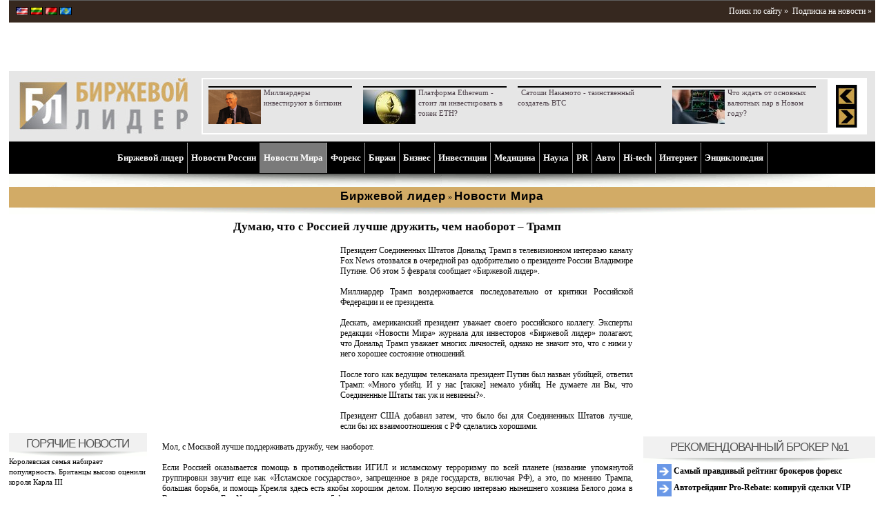

--- FILE ---
content_type: text/html; charset=UTF-8
request_url: http://www.profi-forex.org/novosti-mira/entry1008304583.html
body_size: 17074
content:
<!DOCTYPE html>
<!--[if lt IE 7 ]> <html dir="ltr" lang="en-US" class="no-js ie6"> <![endif]-->
<!--[if IE 7 ]><html dir="ltr" lang="en-US" class="no-js ie7"> <![endif]-->
<!--[if IE 8 ]><html dir="ltr" lang="en-US" class="no-js ie8"> <![endif]-->
<!--[if IE 9 ]><html dir="ltr" lang="en-US" class="no-js ie9"> <![endif]-->
<html lang="ru-RU">
<head>
<meta charset="UTF-8" />
<!--[if IE]>
<script src="http://html5shiv.googlecode.com/svn/trunk/html5.js"></script>
<![endif]-->
<title>Россия, дружба, Трамп  </title>
<meta name="description" content="Президент Соединенных Штатов Дональд Трамп в телевизионном интервью каналу Fox News отозвался в очередной раз одобрительно о президенте России Владимире Путине. "/>
<meta name="author" content="Биржевой лидер"/>
<meta name="viewport" content="initial-scale = 1.0,maximum-scale = 1.0,width=device-width" /><!--
<PageMap>
<DataObject type="publication">
<Attribute name="title">Думаю, что с Россией лучше дружить, чем наоборот &ndash; Трамп</Attribute>
<Attribute name="category">Новости Мира</Attribute>
<Attribute name="author">Александр Абрамович</Attribute>
<Attribute name="description">Президент Соединенных Штатов Дональд Трамп в телевизионном интервью каналу Fox News отозвался в очередной раз одобрительно о президенте России Владимире Путине. </Attribute>
<Attribute name="last_update">2017-02-05</Attribute>
</DataObject>
<DataObject type="thumbnail">
<Attribute name="src" value="http://www.profi-forex.org/themes/default/img/s.gif" />
<Attribute name="width" value="" />
<Attribute name="height" value="" />
</DataObject>
</PageMap>
-->

<meta name="e5b9a8d544306f24a2bac576c438dd83" content="">
<link rel="shortcut icon" type="image/x-icon" href="http://www.profi-forex.org/favicon.ico">
<link rel="icon" type="image/x-icon" href="http://www.profi-forex.org/favicon.ico">
<link rel="stylesheet" type="text/css" href="http://www.profi-forex.org/system/cache/c_2129036038_1558251170.css" media="screen" >
<link rel="stylesheet" type="text/css" href="/themes/default/inc/adaptive.css" media="screen" />
<link rel="stylesheet" type="text/css" href="/themes/default/inc/slicknav.css" media="screen" />
<script src="//ajax.googleapis.com/ajax/libs/jquery/1.7.2/jquery.min.js"></script>
<script type="text/javascript" src="http://www.profi-forex.org/themes/default/inc/js/jquery.slicknav.js"></script>
<script type="text/javascript" src="http://www.profi-forex.org/themes/default/inc/js/menu.slicknav.js"></script>
<!--[if lt IE 9]>
        <script type="text/javascript" src="/themes/default/inc/js/excanvas.js"></script>
<![endif]-->
<script type="text/javascript" src="http://www.profi-forex.org/themes/default/flowplayer/flowplayer1.min.js"></script>
<script type="text/javascript" src="http://www.profi-forex.org/themes/default/inc/js/ddlevelsmenu.js"></script>
<script type="text/javascript" src="http://www.profi-forex.org/system/cache/c_3701669213_1558251170.js"></script>
<script type="text/javascript" src="http://www.profi-forex.org/system/cache/c_942208008_1558251170.js"></script>
<script type="text/javascript" src="http://www.profi-forex.org/themes/default/inc/js/jquery/jquery.tagcanvas2.min.js"></script>
<script type="text/javascript">
var ZoneId = 0; var CampaingId = 0;jQuery(document).ready(function($) {
if(!$('#myCanvas').tagcanvas({ textColour: '#777777', outlineColour: '#888888', reverse: true,  depth: 0.8,  maxSpeed: 0.05 },'tags')) {  $('#myCanvasContainer').hide(); }
$('a').smoothScroll({ speed: 1000, easing: 'easeInOutCubic'});
$('.showOlderChanges').on('click', function(e) {
$('.changelog .old').slideDown('slow'); $(this).fadeOut(); e.preventDefault();
})
});
</script>
<script type="text/javascript">
var ActualsManager = new ActualsManager('http://www.profi-forex.org/elements/actuals_news.elm.html?news.actuals_Page=#STORY_PAGE#');
var StoryManager = new StoryManager('http://www.profi-forex.org/elements/story.elm.html?c.story_Page=#STORY_PAGE#');
</script>
<script>
  (function(i,s,o,g,r,a,m){i['GoogleAnalyticsObject']=r;i[r]=i[r]||function(){
  (i[r].q=i[r].q||[]).push(arguments)},i[r].l=1*new Date();a=s.createElement(o),
  m=s.getElementsByTagName(o)[0];a.async=1;a.src=g;m.parentNode.insertBefore(a,m)
  })(window,document,'script','//www.google-analytics.com/analytics.js','ga');
  ga('create', 'UA-8338393-2', 'profi-forex.org');
  ga('send', 'pageview');
</script></head>
<body><div id="wraper"><header><div id="header">
<div class="spacer"></div>
<div class="langs">
<a href="http://www.profi-forex.us" title="«Market Leader» - news and previews making you rich."><img src="http://www.profi-forex.org/themes/default/img/flags/usa.gif" width="18" height="12" alt="US"/></a>
<a href="http://www.profi-forex.lt" title="Portalas investuotojams – Market Leader – naujienos, analitika, prognozės "><img src="http://www.profi-forex.org/themes/default/img/flags/lithuania.gif" width="18" height="12" alt="LT"/></a>
<a href="http://www.profi-forex.by" title="«Бизнес Лидер» - новости Беларуси и мира, приносящие прибыль"><img src="http://www.profi-forex.org/themes/default/img/flags/belarus.gif" width="18" height="12" alt="KZ"/></a>
<a href="http://www.profi-forex.kz" title="Биржевой лидер Казахстан - новости Казахстана дающие прибыль"><img src="http://www.profi-forex.org/themes/default/img/flags/kazakhstan.gif" width="18" height="12" alt="BY"/></a>
</div>
<div class="buttons">
&nbsp;<div class="fRight"><a href="http://www.profi-forex.org/search.html" rel="nofollow">Поиск по сайту &raquo;</a>&nbsp;&nbsp;<a href="http://www.profi-forex.org/subscriptions.html">Подписка на новости &raquo;</a></div>



</div>
<div class="banners"><div class="banner-space"></div><aside class="banner-top">
<script type='text/javascript'>
ZoneId = '2';
<!--//<![CDATA[
   document.MAX_ct0 ='{clickurl}';
   var m3_u = (location.protocol=='https:'?'https://openx.profi-forex.org/www/delivery/ajs.php':'http://openx.profi-forex.org/www/delivery/ajs.php');
   var m3_r = Math.floor(Math.random()*99999999999);
   if (!document.MAX_used) document.MAX_used = ',';
   document.write ("<scr"+"ipt type='text/javascript' src='"+m3_u);
   document.write ("?zoneid="+ZoneId+"&amp;block=1&amp;blockcampaign=1");
   document.write ('&amp;cb=' + m3_r);
   if (document.MAX_used != ',') document.write ("&amp;exclude=" + document.MAX_used);
   document.write (document.charset ? '&amp;charset='+document.charset : (document.characterSet ? '&amp;charset='+document.characterSet : ''));
   document.write ("&amp;loc=" + escape(window.location));
   if (document.referrer) document.write ("&amp;referer=" + escape(document.referrer));
   if (document.context) document.write ("&context=" + escape(document.context));
   if ((typeof(document.MAX_ct0) != 'undefined') && (document.MAX_ct0.substring(0,4) == 'http')) {
       document.write ("&amp;ct0=" + escape(document.MAX_ct0));
   }
   if (document.mmm_fo) document.write ("&amp;mmm_fo=1");
   document.write ("'><\/scr"+"ipt>");
//]]>--></script>
<noscript><a href='http://openx.profi-forex.org/www/delivery/ck.php?n=a0655544&amp;cb={random}' rel="nofollow" target='_blank'><img src='http://openx.profi-forex.org/www/delivery/avw.php?campaignid=158&amp;cb={random}&amp;n=a0655544&amp;ct0={clickurl}' alt='' /></a></noscript>
</aside><aside class="banner-top">
<script type='text/javascript'>
ZoneId = '2';
<!--//<![CDATA[
   document.MAX_ct0 ='{clickurl}';
   var m3_u = (location.protocol=='https:'?'https://openx.profi-forex.org/www/delivery/ajs.php':'http://openx.profi-forex.org/www/delivery/ajs.php');
   var m3_r = Math.floor(Math.random()*99999999999);
   if (!document.MAX_used) document.MAX_used = ',';
   document.write ("<scr"+"ipt type='text/javascript' src='"+m3_u);
   document.write ("?zoneid="+ZoneId+"&amp;block=1&amp;blockcampaign=1");
   document.write ('&amp;cb=' + m3_r);
   if (document.MAX_used != ',') document.write ("&amp;exclude=" + document.MAX_used);
   document.write (document.charset ? '&amp;charset='+document.charset : (document.characterSet ? '&amp;charset='+document.characterSet : ''));
   document.write ("&amp;loc=" + escape(window.location));
   if (document.referrer) document.write ("&amp;referer=" + escape(document.referrer));
   if (document.context) document.write ("&context=" + escape(document.context));
   if ((typeof(document.MAX_ct0) != 'undefined') && (document.MAX_ct0.substring(0,4) == 'http')) {
       document.write ("&amp;ct0=" + escape(document.MAX_ct0));
   }
   if (document.mmm_fo) document.write ("&amp;mmm_fo=1");
   document.write ("'><\/scr"+"ipt>");
//]]>--></script>
<noscript><a href='http://openx.profi-forex.org/www/delivery/ck.php?n=a0655544&amp;cb={random}' rel="nofollow" target='_blank'><img src='http://openx.profi-forex.org/www/delivery/avw.php?campaignid=158&amp;cb={random}&amp;n=a0655544&amp;ct0={clickurl}' alt='' /></a></noscript>
</aside><div class="banner-space"></div></div>
<div class="logo">
<div class="logo-img"><a href="http://www.profi-forex.org" title="Биржевой лидер"><img src="http://www.profi-forex.org/system/Logo/logo.jpg" width="244" height="84" alt="Биржевой лидер" /></a></div>
<div id="actuals-news">
<!-- #BLOCK_ACTUALS_START# -->
<table><tr><td class="news" id="actuals">
<div class="item" style="padding-left:8px;">
<div class="separator"></div><a href="http://www.profi-forex.org/birzhi/kriptovalyuty/entry1008318480.html" title="Миллиардеры инвестируют в биткоин"><img src="http://www.profi-forex.org/system/news/f/9/resized/entry1008318480_3218510796.png" alt="" width="76" height="50" /></a><a class="text" itemprop="url" href="http://www.profi-forex.org/birzhi/kriptovalyuty/entry1008318480.html"><span itemprop="name">Миллиардеры инвестируют в биткоин</span></a>
</div>
<div class="item" style="padding-left:8px;">
<div class="separator"></div><a href="http://www.profi-forex.org/birzhi/kriptovalyuty/entry1008317784.html" title="Платформа Ethereum - стоит ли инвестировать в токен ETH?"><img src="http://www.profi-forex.org/system/news/9/2/resized/entry1008317784_3011738669.jpg" alt="" width="76" height="50" /></a><a class="text" itemprop="url" href="http://www.profi-forex.org/birzhi/kriptovalyuty/entry1008317784.html"><span itemprop="name">Платформа Ethereum - стоит ли инвестировать в токен ETH?</span></a>
</div>
<div class="item" style="padding-left:8px;">
<div class="separator"></div><a href="http://www.profi-forex.org/birzhi/kriptovalyuty/entry1008317668.html" title="Сатоши Накамото - таинственный создатель BTC"><img src="http://www.profi-forex.org/themes/default/img/s.gif" alt=""  /></a><a class="text" itemprop="url" href="http://www.profi-forex.org/birzhi/kriptovalyuty/entry1008317668.html"><span itemprop="name">Сатоши Накамото - таинственный создатель BTC</span></a>
</div>
<div class="item" style="padding-left:8px;">
<div class="separator"></div><a href="http://www.profi-forex.org/forex/forex-brokers/novosti-brokerov/entry1008317651.html" title="Что ждать от основных валютных пар в Новом году?"><img src="http://www.profi-forex.org/system/news/7/2/resized/20200101105649_82714823.jpg" alt="" width="76" height="50" /></a><a class="text" itemprop="url" href="http://www.profi-forex.org/forex/forex-brokers/novosti-brokerov/entry1008317651.html"><span itemprop="name">Что ждать от основных валютных пар в Новом году?</span></a>
</div><div class="clear"></div></td>
<td class="arrows"><a href="#" onclick="GoToActualsPage('1357'); return false;" ><img src="http://www.profi-forex.org/themes/default/img/hot_arrow_left.gif" width="31" height="31" alt="" /></a><a href="#" onclick="GoToActualsPage('2'); return false;" ><img src="http://www.profi-forex.org/themes/default/img/hot_arrow_right.gif" width="31" height="31" alt="" /></a></td></tr></table>
<!-- #BLOCK_ACTUALS_END# --></div></div>
<div id="story" class="story">
</div>
<div class="clear"></div>

<nav>
<div id="ddtopmenubar" class="mattblackmenu" ><ul>
<li><a href="http://www.profi-forex.org" title="Биржевой лидер">Биржевой лидер</a></li>
<li id="li-1-237"><a id="a-237" href="http://www.profi-forex.org/novosti-rossii.html" title="Новости России" data-rel="submenu237">Новости России</a></li>
<li id="li-1-240"><a id="a-240" href="http://www.profi-forex.org/novosti-mira.html" title="Новости Мира" data-rel="submenu240">Новости Мира</a></li>
<li id="li-1-248"><a id="a-248" href="http://www.profi-forex.org/forex.html" title="Форекс" data-rel="submenu248">Форекс</a></li>
<li id="li-1-253"><a id="a-253" href="http://www.profi-forex.org/birzhi.html" title="Биржи" data-rel="submenu253">Биржи</a></li>
<li id="li-1-257"><a id="a-257" href="http://www.profi-forex.org/biznes.html" title="Бизнес" data-rel="submenu257">Бизнес</a></li>
<li id="li-1-266"><a id="a-266" href="http://www.profi-forex.org/investicii.html" title="Инвестиции" data-rel="submenu266">Инвестиции</a></li>
<li id="li-1-1572"><a id="a-1572" href="http://www.profi-forex.org/medicina.html" title="Медицина" data-rel="submenu1572">Медицина</a></li>
<li id="li-1-1573"><a id="a-1573" href="http://www.profi-forex.org/nauka.html" title="Наука" data-rel="submenu1573">Наука</a></li>
<li id="li-1-1574"><a id="a-1574" href="http://www.profi-forex.org/pr-i-marketing.html" title="PR" data-rel="submenu1574">PR</a></li>
<li id="li-1-271"><a id="a-271" href="http://www.profi-forex.org/auto.html" title="Aвто" data-rel="submenu271">Aвто</a></li>
<li id="li-1-272"><a id="a-272" href="http://www.profi-forex.org/hi-tech.html" title="Hi-tech" data-rel="submenu272">Hi-tech</a></li>
<li id="li-1-2827"><a id="a-2827" href="http://www.profi-forex.org/internet.html" title="Интернет" data-rel="submenu2827">Интернет</a></li>
<li id="li-1-414"><a id="a-414" href="http://www.profi-forex.org/wiki.html" title="Энциклопедия" data-rel="submenu414">Энциклопедия</a></li></ul>
</div>
<div class="mattblackmenu-buttom"></div>
<script type="text/javascript">ddlevelsmenu.setup("ddtopmenubar", "topbar");</script><ul id="submenu237" class="ddsubmenustyle"><li id="li-2-1378"><a id="a-1378" href="http://www.profi-forex.org/novosti-rossii/moscow.html" title="Москва">Москва</a>
</li><li id="li-2-1379"><a id="a-1379" href="http://www.profi-forex.org/novosti-rossii/st_petersburg.html" title="Санкт-Петербург">Санкт-Петербург</a>
</li><li id="li-2-1564"><a id="a-1564" href="http://www.profi-forex.org/novosti-rossii/novosibirsk.html" title="Новосибирск">Новосибирск</a>
</li><li id="li-2-1565"><a id="a-1565" href="http://www.profi-forex.org/novosti-rossii/ekaterinburg.html" title="Екатеринбург">Екатеринбург</a>
</li><li id="li-2-1566"><a id="a-1566" href="http://www.profi-forex.org/novosti-rossii/kazanj.html" title="Казань">Казань</a>
</li><li id="li-2-1380"><a id="a-1380" href="http://www.profi-forex.org/novosti-rossii/dagestan.html" title="Дагестан">Дагестан</a>
</li><li id="li-2-1381"><a id="a-1381" href="http://www.profi-forex.org/novosti-rossii/ingushetia.html" title="Ингушетия">Ингушетия</a>
</li><li id="li-2-1382"><a id="a-1382" href="http://www.profi-forex.org/novosti-rossii/north_ossetia.html" title="Северная Осетия">Северная Осетия</a>
</li><li id="li-2-1383"><a id="a-1383" href="http://www.profi-forex.org/novosti-rossii/chechnya.html" title="Чечня">Чечня</a>
</li></ul>
<ul id="submenu240" class="ddsubmenustyle"><li id="li-2-1384"><a id="a-1384" href="http://www.profi-forex.org/novosti-mira/novosti-sng.html" title="Новости СНГ">Новости СНГ</a>
<ul>
<li id="li-3-1385"><a id="a-1385" href="http://www.profi-forex.org/novosti-mira/novosti-sng/azerbaijan.html" title="Азербайджан">Азербайджан</a></li>
<li id="li-3-1386"><a id="a-1386" href="http://www.profi-forex.org/novosti-mira/novosti-sng/armenia.html" title="Армения">Армения</a></li>
<li id="li-3-1387"><a id="a-1387" href="http://www.profi-forex.org/novosti-mira/novosti-sng/belarus-.html" title="Беларусь">Беларусь</a></li>
<li id="li-3-1388"><a id="a-1388" href="http://www.profi-forex.org/novosti-mira/novosti-sng/kazakhstan.html" title="Казахстан">Казахстан</a></li>
<li id="li-3-1389"><a id="a-1389" href="http://www.profi-forex.org/novosti-mira/novosti-sng/kyrgyzstan.html" title="Киргизия">Киргизия</a></li>
<li id="li-3-1390"><a id="a-1390" href="http://www.profi-forex.org/novosti-mira/novosti-sng/moldova.html" title="Молдавия">Молдавия</a></li>
<li id="li-3-1391"><a id="a-1391" href="http://www.profi-forex.org/novosti-mira/novosti-sng/tajikistan.html" title="Таджикистан">Таджикистан</a></li>
<li id="li-3-1392"><a id="a-1392" href="http://www.profi-forex.org/novosti-mira/novosti-sng/turkmenistan.html" title="Туркмения">Туркмения</a></li>
<li id="li-3-1393"><a id="a-1393" href="http://www.profi-forex.org/novosti-mira/novosti-sng/uzbekistan.html" title="Узбекистан">Узбекистан</a></li>
<li id="li-3-1394"><a id="a-1394" href="http://www.profi-forex.org/novosti-mira/novosti-sng/ukraine.html" title="Украина">Украина</a></li></ul>
</li><li id="li-2-1399"><a id="a-1399" href="http://www.profi-forex.org/novosti-mira/novosti-kavkaza.html" title="Новости Кавказа">Новости Кавказа</a>
<ul>
<li id="li-3-1400"><a id="a-1400" href="http://www.profi-forex.org/novosti-mira/novosti-kavkaza/abkhazia.html" title="Абхазия">Абхазия</a></li>
<li id="li-3-1401"><a id="a-1401" href="http://www.profi-forex.org/novosti-mira/novosti-kavkaza/georgia.html" title="Грузия">Грузия</a></li>
<li id="li-3-1402"><a id="a-1402" href="http://www.profi-forex.org/novosti-mira/novosti-kavkaza/st_ossetia.html" title="Южная Осетия">Южная Осетия</a></li></ul>
</li><li id="li-2-1403"><a id="a-1403" href="http://www.profi-forex.org/novosti-mira/novosti_ameriki.html" title="Новости Северной и Южной Америки">Новости Северной и Южной Америки</a>
<ul>
<li id="li-3-1404"><a id="a-1404" href="http://www.profi-forex.org/novosti-mira/novosti_ameriki/brazil.html" title="Бразилия">Бразилия</a></li>
<li id="li-3-1405"><a id="a-1405" href="http://www.profi-forex.org/novosti-mira/novosti_ameriki/canada.html" title="Канада">Канада</a></li>
<li id="li-3-1406"><a id="a-1406" href="http://www.profi-forex.org/novosti-mira/novosti_ameriki/cuba.html" title="Куба">Куба</a></li>
<li id="li-3-1407"><a id="a-1407" href="http://www.profi-forex.org/novosti-mira/novosti_ameriki/mexico.html" title="Мексика">Мексика</a></li>
<li id="li-3-1408"><a id="a-1408" href="http://www.profi-forex.org/novosti-mira/novosti_ameriki/usa.html" title="США">США</a></li>
<li id="li-3-1602"><a id="a-1602" href="http://www.profi-forex.org/novosti-mira/novosti_ameriki/dominikana.html" title="Доминикана">Доминикана</a></li>
<li id="li-3-1603"><a id="a-1603" href="http://www.profi-forex.org/novosti-mira/novosti_ameriki/argentina.html" title="Аргентина">Аргентина</a></li>
<li id="li-3-1604"><a id="a-1604" href="http://www.profi-forex.org/novosti-mira/novosti_ameriki/kolumbija.html" title="Колумбия">Колумбия</a></li></ul>
</li><li id="li-2-1409"><a id="a-1409" href="http://www.profi-forex.org/novosti-mira/novosti-evropy.html" title="Новости Европы">Новости Европы</a>
<ul>
<li id="li-3-1410"><a id="a-1410" href="http://www.profi-forex.org/novosti-mira/novosti-evropy/european_union.html" title="Евросоюз (ЕС)">Евросоюз (ЕС)</a></li>
<li id="li-3-1411"><a id="a-1411" href="http://www.profi-forex.org/novosti-mira/novosti-evropy/austria.html" title="Австрия">Австрия</a></li>
<li id="li-3-1412"><a id="a-1412" href="http://www.profi-forex.org/novosti-mira/novosti-evropy/bulgaria.html" title="Болгария">Болгария</a></li>
<li id="li-3-1413"><a id="a-1413" href="http://www.profi-forex.org/novosti-mira/novosti-evropy/united_kingdom.html" title="Великобритания">Великобритания</a></li>
<li id="li-3-1414"><a id="a-1414" href="http://www.profi-forex.org/novosti-mira/novosti-evropy/germany.html" title="Германия">Германия</a></li>
<li id="li-3-1415"><a id="a-1415" href="http://www.profi-forex.org/novosti-mira/novosti-evropy/greece.html" title="Греция">Греция</a></li>
<li id="li-3-1416"><a id="a-1416" href="http://www.profi-forex.org/novosti-mira/novosti-evropy/spain.html" title="Испания">Испания</a></li>
<li id="li-3-1417"><a id="a-1417" href="http://www.profi-forex.org/novosti-mira/novosti-evropy/italy.html" title="Италия">Италия</a></li>
<li id="li-3-1396"><a id="a-1396" href="http://www.profi-forex.org/novosti-mira/novosti-evropy/latvia.html" title="Латвия">Латвия</a></li>
<li id="li-3-1397"><a id="a-1397" href="http://www.profi-forex.org/novosti-mira/novosti-evropy/lithuania.html" title="Литва">Литва</a></li>
<li id="li-3-1418"><a id="a-1418" href="http://www.profi-forex.org/novosti-mira/novosti-evropy/poland.html" title="Польша">Польша</a></li>
<li id="li-3-1419"><a id="a-1419" href="http://www.profi-forex.org/novosti-mira/novosti-evropy/france.html" title="Франция">Франция</a></li>
<li id="li-3-1420"><a id="a-1420" href="http://www.profi-forex.org/novosti-mira/novosti-evropy/croatia.html" title="Хорватия">Хорватия</a></li>
<li id="li-3-1421"><a id="a-1421" href="http://www.profi-forex.org/novosti-mira/novosti-evropy/montenegro.html" title="Черногория">Черногория</a></li>
<li id="li-3-1422"><a id="a-1422" href="http://www.profi-forex.org/novosti-mira/novosti-evropy/czech_republic.html" title="Чехия">Чехия</a></li>
<li id="li-3-1423"><a id="a-1423" href="http://www.profi-forex.org/novosti-mira/novosti-evropy/switzerland.html" title="Швейцария">Швейцария</a></li>
<li id="li-3-1530"><a id="a-1530" href="http://www.profi-forex.org/novosti-mira/novosti-evropy/finland.html" title="Финляндия">Финляндия</a></li>
<li id="li-3-1398"><a id="a-1398" href="http://www.profi-forex.org/novosti-mira/novosti-evropy/estonia.html" title="Эстония">Эстония</a></li></ul>
</li><li id="li-2-1424"><a id="a-1424" href="http://www.profi-forex.org/novosti-mira/novosti-blizhnego-vostoka.html" title="Новости Ближнего Востока">Новости Ближнего Востока</a>
<ul>
<li id="li-3-1425"><a id="a-1425" href="http://www.profi-forex.org/novosti-mira/novosti-blizhnego-vostoka/egypt.html" title="Египет">Египет</a></li>
<li id="li-3-1426"><a id="a-1426" href="http://www.profi-forex.org/novosti-mira/novosti-blizhnego-vostoka/israel.html" title="Израиль">Израиль</a></li>
<li id="li-3-1427"><a id="a-1427" href="http://www.profi-forex.org/novosti-mira/novosti-blizhnego-vostoka/iran.html" title="Иран">Иран</a></li>
<li id="li-3-1428"><a id="a-1428" href="http://www.profi-forex.org/novosti-mira/novosti-blizhnego-vostoka/syria.html" title="Сирия">Сирия</a></li>
<li id="li-3-1429"><a id="a-1429" href="http://www.profi-forex.org/novosti-mira/novosti-blizhnego-vostoka/turkey.html" title="Турция">Турция</a></li></ul>
</li><li id="li-2-1430"><a id="a-1430" href="http://www.profi-forex.org/novosti-mira/novosti-azii.html" title="Новости Азии">Новости Азии</a>
<ul>
<li id="li-3-1431"><a id="a-1431" href="http://www.profi-forex.org/novosti-mira/novosti-azii/vietnam.html" title="Вьетнам">Вьетнам</a></li>
<li id="li-3-1432"><a id="a-1432" href="http://www.profi-forex.org/novosti-mira/novosti-azii/india.html" title="Индия">Индия</a></li>
<li id="li-3-1433"><a id="a-1433" href="http://www.profi-forex.org/novosti-mira/novosti-azii/indonesia.html" title="Индонезия">Индонезия</a></li>
<li id="li-3-1434"><a id="a-1434" href="http://www.profi-forex.org/novosti-mira/novosti-azii/china.html" title="Китай">Китай</a></li>
<li id="li-3-1435"><a id="a-1435" href="http://www.profi-forex.org/novosti-mira/novosti-azii/malaysia.html" title="Малайзия">Малайзия</a></li>
<li id="li-3-1436"><a id="a-1436" href="http://www.profi-forex.org/novosti-mira/novosti-azii/singapore.html" title="Сингапур">Сингапур</a></li>
<li id="li-3-1437"><a id="a-1437" href="http://www.profi-forex.org/novosti-mira/novosti-azii/thailand.html" title="Таиланд">Таиланд</a></li>
<li id="li-3-1438"><a id="a-1438" href="http://www.profi-forex.org/novosti-mira/novosti-azii/philippines.html" title="Филиппины">Филиппины</a></li>
<li id="li-3-1439"><a id="a-1439" href="http://www.profi-forex.org/novosti-mira/novosti-azii/japan.html" title="Япония">Япония</a></li></ul>
</li><li id="li-2-1440"><a id="a-1440" href="http://www.profi-forex.org/novosti-mira/novosti-afriki.html" title="Новости Африки">Новости Африки</a>
<ul>
<li id="li-3-1441"><a id="a-1441" href="http://www.profi-forex.org/novosti-mira/novosti-afriki/libya.html" title="Ливия">Ливия</a></li>
<li id="li-3-1442"><a id="a-1442" href="http://www.profi-forex.org/novosti-mira/novosti-afriki/tunisia.html" title="Тунис">Тунис</a></li></ul>
</li><li id="li-2-2057"><a id="a-2057" href="http://www.profi-forex.org/novosti-mira/smi.html" title="СМИ">СМИ</a>
</li><li id="li-2-4183"><a id="a-4183" href="http://www.profi-forex.org/novosti-mira/sport.html" title="Новости Спорта">Новости Спорта</a>
</li></ul>
<ul id="submenu248" class="ddsubmenustyle"><li id="li-2-1443"><a id="a-1443" href="http://www.profi-forex.org/forex/kursy-valjut.html" title="Курсы валют">Курсы валют</a>
<ul>
<li id="li-3-1444"><a id="a-1444" href="http://www.profi-forex.org/forex/kursy-valjut/usd.html" title="Курс доллара USD">Курс доллара USD</a></li>
<li id="li-3-1445"><a id="a-1445" href="http://www.profi-forex.org/forex/kursy-valjut/eur.html" title="Курс евро EUR">Курс евро EUR</a></li>
<li id="li-3-1446"><a id="a-1446" href="http://www.profi-forex.org/forex/kursy-valjut/gbp.html" title="Курс фунта GBP">Курс фунта GBP</a></li>
<li id="li-3-1447"><a id="a-1447" href="http://www.profi-forex.org/forex/kursy-valjut/chf.html" title="Курс швейцарского франка CHF">Курс швейцарского франка CHF</a></li>
<li id="li-3-1448"><a id="a-1448" href="http://www.profi-forex.org/forex/kursy-valjut/jpy.html" title="Курс японской йены JPY">Курс японской йены JPY</a></li>
<li id="li-3-1449"><a id="a-1449" href="http://www.profi-forex.org/forex/kursy-valjut/aud.html" title="Курс австралийского доллара AUD">Курс австралийского доллара AUD</a></li>
<li id="li-3-1450"><a id="a-1450" href="http://www.profi-forex.org/forex/kursy-valjut/cad.html" title="Курс канадского доллара CAD">Курс канадского доллара CAD</a></li>
<li id="li-3-1451"><a id="a-1451" href="http://www.profi-forex.org/forex/kursy-valjut/nzd.html" title="Курс новозеландского доллара NZD">Курс новозеландского доллара NZD</a></li>
<li id="li-3-1452"><a id="a-1452" href="http://www.profi-forex.org/forex/kursy-valjut/sgd.html" title="Курс сингапурского доллара SGD">Курс сингапурского доллара SGD</a></li>
<li id="li-3-1453"><a id="a-1453" href="http://www.profi-forex.org/forex/kursy-valjut/cny.html" title="Курс юаня CNY">Курс юаня CNY</a></li>
<li id="li-3-1454"><a id="a-1454" href="http://www.profi-forex.org/forex/kursy-valjut/rur.html" title="Курс рубля RUR">Курс рубля RUR</a></li>
<li id="li-3-1455"><a id="a-1455" href="http://www.profi-forex.org/forex/kursy-valjut/uah.html" title="Курс гривны UAH">Курс гривны UAH</a></li>
<li id="li-3-1456"><a id="a-1456" href="http://www.profi-forex.org/forex/kursy-valjut/byr.html" title="Курс белорусского рубля BYR">Курс белорусского рубля BYR</a></li>
<li id="li-3-1457"><a id="a-1457" href="http://www.profi-forex.org/forex/kursy-valjut/kzt.html" title="Курс тенге KZT">Курс тенге KZT</a></li>
<li id="li-3-1458"><a id="a-1458" href="http://www.profi-forex.org/forex/kursy-valjut/ltl.html" title="Курс литовского лита LTL ">Курс литовского лита LTL </a></li></ul>
</li><li id="li-2-1459"><a id="a-1459" href="http://www.profi-forex.org/forex/forex-brokers.html" title="Форекс брокеры">Форекс брокеры</a>
<ul>
<li id="li-3-1462"><a id="a-1462" href="http://www.profi-forex.org/forex/forex-brokers/novosti-brokerov.html" title="Новости брокеров">Новости брокеров</a></li>
<li id="li-3-1460"><a id="a-1460" href="http://www.profi-forex.org/forex/forex-brokers/rejting-brokerov-foreks.html" title="Рейтинг брокеров форекс">Рейтинг брокеров форекс</a></li>
<li id="li-3-1461"><a id="a-1461" href="http://www.profi-forex.org/forex/forex-brokers/ecn-forex.html" title="ECN Forex">ECN Forex</a></li></ul>
</li><li id="li-2-1463"><a id="a-1463" href="http://www.profi-forex.org/forex/novosti-pamm-schetov.html" title="Новости Памм Счетов">Новости Памм Счетов</a>
</li></ul>
<ul id="submenu253" class="ddsubmenustyle"><li id="li-2-1477"><a id="a-1477" href="http://www.profi-forex.org/birzhi/options.html" title="Опционная биржа">Опционная биржа</a>
</li><li id="li-2-1467"><a id="a-1467" href="http://www.profi-forex.org/birzhi/futures.html" title="Фьючерсная биржа">Фьючерсная биржа</a>
<ul>
<li id="li-3-1468"><a id="a-1468" href="http://www.profi-forex.org/birzhi/futures/benzine.html" title="Бензин">Бензин</a></li>
<li id="li-3-1469"><a id="a-1469" href="http://www.profi-forex.org/birzhi/futures/gas.html" title="Газ">Газ</a></li>
<li id="li-3-1470"><a id="a-1470" href="http://www.profi-forex.org/birzhi/futures/gold.html" title="Золото">Золото</a></li>
<li id="li-3-1471"><a id="a-1471" href="http://www.profi-forex.org/birzhi/futures/coffee.html" title="Кофе">Кофе</a></li>
<li id="li-3-1472"><a id="a-1472" href="http://www.profi-forex.org/birzhi/futures/petroleum.html" title="Нефть">Нефть</a></li>
<li id="li-3-1473"><a id="a-1473" href="http://www.profi-forex.org/birzhi/futures/wheat.html" title="Пшеница">Пшеница</a></li>
<li id="li-3-1474"><a id="a-1474" href="http://www.profi-forex.org/birzhi/futures/sugar.html" title="Сахар">Сахар</a></li>
<li id="li-3-1475"><a id="a-1475" href="http://www.profi-forex.org/birzhi/futures/silver.html" title="Серебро">Серебро</a></li>
<li id="li-3-1476"><a id="a-1476" href="http://www.profi-forex.org/birzhi/futures/cotton.html" title="Хлопок">Хлопок</a></li>
<li id="li-3-2061"><a id="a-2061" href="http://www.profi-forex.org/birzhi/futures/prochie-tovary.html" title="Прочие товары">Прочие товары</a></li></ul>
</li><li id="li-2-1478"><a id="a-1478" href="http://www.profi-forex.org/birzhi/stocks.html" title="Фондовая биржа">Фондовая биржа</a>
</li><li id="li-2-4294"><a id="a-4294" href="http://www.profi-forex.org/birzhi/kriptovalyuty.html" title="Криптовалюты">Криптовалюты</a>
</li></ul>
<ul id="submenu257" class="ddsubmenustyle"><li id="li-2-1479"><a id="a-1479" href="http://www.profi-forex.org/biznes/shou-biznes.html" title="Шоу бизнес">Шоу бизнес</a>
<ul>
<li id="li-3-2059"><a id="a-2059" href="http://www.profi-forex.org/biznes/shou-biznes/novosti-shou-biznesa.html" title="Новости шоу бизнеса">Новости шоу бизнеса</a></li>
<li id="li-3-1481"><a id="a-1481" href="http://www.profi-forex.org/biznes/shou-biznes/dom_2_a.html" title="Дом 2">Дом 2</a></li>
<li id="li-3-1482"><a id="a-1482" href="http://www.profi-forex.org/biznes/shou-biznes/fil-my.html" title="Фильмы">Фильмы</a></li></ul>
</li><li id="li-2-260"><a id="a-260" href="http://www.profi-forex.org/biznes/banks.html" title="Банки">Банки</a>
<ul>
<li id="li-3-1484"><a id="a-1484" href="http://www.profi-forex.org/biznes/banks/belarus.html" title="Банки Беларуси">Банки Беларуси</a></li>
<li id="li-3-1485"><a id="a-1485" href="http://www.profi-forex.org/biznes/banks/europe.html" title="Банки Европы">Банки Европы</a></li>
<li id="li-3-1486"><a id="a-1486" href="http://www.profi-forex.org/biznes/banks/kazakhstan.html" title="Банки Казахстана">Банки Казахстана</a></li>
<li id="li-3-1487"><a id="a-1487" href="http://www.profi-forex.org/biznes/banks/russia.html" title="Банки России">Банки России</a></li>
<li id="li-3-1488"><a id="a-1488" href="http://www.profi-forex.org/biznes/banks/ukraine.html" title="Банки Украины">Банки Украины</a></li>
<li id="li-3-1527"><a id="a-1527" href="http://www.profi-forex.org/biznes/banks/usa.html" title="Банки США">Банки США</a></li>
<li id="li-3-1526"><a id="a-1526" href="http://www.profi-forex.org/biznes/banks/switzerland.html" title="Банки Швейцарии">Банки Швейцарии</a></li></ul>
</li><li id="li-2-1483"><a id="a-1483" href="http://www.profi-forex.org/biznes/novosti-strahovanija.html" title="Новости страхования">Новости страхования</a>
</li><li id="li-2-270"><a id="a-270" href="http://www.profi-forex.org/biznes/novosti-turizma.html" title="Туризм">Туризм</a>
</li><li id="li-2-1517"><a id="a-1517" href="http://www.profi-forex.org/biznes/goroskop-investora.html" title="Гороскоп инвестора">Гороскоп инвестора</a>
</li><li id="li-2-1636"><a id="a-1636" href="http://www.profi-forex.org/biznes/platezhnye-sistemy.html" title="Платежные системы">Платежные системы</a>
</li></ul>
<ul id="submenu266" class="ddsubmenustyle"><li id="li-2-1493"><a id="a-1493" href="http://www.profi-forex.org/investicii/juvelirnye-izdelija.html" title="Ювелирные изделия">Ювелирные изделия</a>
<ul>
<li id="li-3-1494"><a id="a-1494" href="http://www.profi-forex.org/investicii/juvelirnye-izdelija/brillianty.html" title="Бриллианты">Бриллианты</a></li>
<li id="li-3-1495"><a id="a-1495" href="http://www.profi-forex.org/investicii/juvelirnye-izdelija/zoloto.html" title="Золото">Золото</a></li></ul>
</li><li id="li-2-265"><a id="a-265" href="http://www.profi-forex.org/investicii/novosti-nedvizhimosti.html" title="Недвижимость">Недвижимость</a>
<ul>
<li id="li-3-1490"><a id="a-1490" href="http://www.profi-forex.org/investicii/novosti-nedvizhimosti/bulgaria.html" title="Недвижимость Болгарии">Недвижимость Болгарии</a></li>
<li id="li-3-1491"><a id="a-1491" href="http://www.profi-forex.org/investicii/novosti-nedvizhimosti/israel.html" title="Недвижимость Израиля">Недвижимость Израиля</a></li>
<li id="li-3-1492"><a id="a-1492" href="http://www.profi-forex.org/investicii/novosti-nedvizhimosti/spain.html" title="Недвижимость Испании">Недвижимость Испании</a></li>
<li id="li-3-2559"><a id="a-2559" href="http://www.profi-forex.org/investicii/novosti-nedvizhimosti/nedvizhimost-velikobritanii.html" title="Недвижимость Великобритании">Недвижимость Великобритании</a></li>
<li id="li-3-2595"><a id="a-2595" href="http://www.profi-forex.org/investicii/novosti-nedvizhimosti/nedvizhimost-turcii.html" title="Недвижимость Турции">Недвижимость Турции</a></li>
<li id="li-3-3069"><a id="a-3069" href="http://www.profi-forex.org/investicii/novosti-nedvizhimosti/nedvizhimost-chernogorii.html" title="Недвижимость Черногории">Недвижимость Черногории</a></li>
<li id="li-3-3070"><a id="a-3070" href="http://www.profi-forex.org/investicii/novosti-nedvizhimosti/nedvizhimost-kipra.html" title="Недвижимость Кипра и Северного Кипра">Недвижимость Кипра и Северного Кипра</a></li>
<li id="li-3-3252"><a id="a-3252" href="http://www.profi-forex.org/investicii/novosti-nedvizhimosti/nedvizhimost-latvii.html" title="Недвижимость Латвии">Недвижимость Латвии</a></li>
<li id="li-3-3572"><a id="a-3572" href="http://www.profi-forex.org/investicii/novosti-nedvizhimosti/nedvizhimost-niderlandov.html" title="Недвижимость Нидерландов">Недвижимость Нидерландов</a></li>
<li id="li-3-3576"><a id="a-3576" href="http://www.profi-forex.org/investicii/novosti-nedvizhimosti/nedvizhimost-italii.html" title="Недвижимость Италии">Недвижимость Италии</a></li>
<li id="li-3-3577"><a id="a-3577" href="http://www.profi-forex.org/investicii/novosti-nedvizhimosti/nedvizhimost-ukrainy.html" title="Недвижимость Украины">Недвижимость Украины</a></li>
<li id="li-3-3678"><a id="a-3678" href="http://www.profi-forex.org/investicii/novosti-nedvizhimosti/nedvizhimost-rossii.html" title="Недвижимость России">Недвижимость России</a></li>
<li id="li-3-4040"><a id="a-4040" href="http://www.profi-forex.org/investicii/novosti-nedvizhimosti/germanija.html" title="Недвижимость Германии">Недвижимость Германии</a></li>
<li id="li-3-4212"><a id="a-4212" href="http://www.profi-forex.org/investicii/novosti-nedvizhimosti/avstrija.html" title="Недвижимость Австрии">Недвижимость Австрии</a></li>
<li id="li-3-4270"><a id="a-4270" href="http://www.profi-forex.org/investicii/novosti-nedvizhimosti/slovenija.html" title="Недвижимость Словении">Недвижимость Словении</a></li>
<li id="li-3-4291"><a id="a-4291" href="http://www.profi-forex.org/investicii/novosti-nedvizhimosti/malta.html" title="Недвижимость Мальты">Недвижимость Мальты</a></li></ul>
</li><li id="li-2-1464"><a id="a-1464" href="http://www.profi-forex.org/investicii/invest-fondy.html" title="Новости инвестиционных фондов">Новости инвестиционных фондов</a>
<ul>
<li id="li-3-1466"><a id="a-1466" href="http://www.profi-forex.org/investicii/invest-fondy/pify.html" title="ПИФы">ПИФы</a></li></ul>
</li></ul>
<ul id="submenu1572" class="ddsubmenustyle"><li id="li-2-3167"><a id="a-3167" href="http://www.profi-forex.org/medicina/medicina-izrailja.html" title="Медицина Израиля">Медицина Израиля</a>
</li></ul>
<ul id="submenu1573" class="ddsubmenustyle"></ul>
<ul id="submenu1574" class="ddsubmenustyle"></ul>
<ul id="submenu271" class="ddsubmenustyle"><li id="li-2-1496"><a id="a-1496" href="http://www.profi-forex.org/auto/audi.html" title="Ауди">Ауди</a>
</li><li id="li-2-1497"><a id="a-1497" href="http://www.profi-forex.org/auto/bmv.html" title="БМВ">БМВ</a>
</li><li id="li-2-1498"><a id="a-1498" href="http://www.profi-forex.org/auto/vaz.html" title="ВАЗ">ВАЗ</a>
</li><li id="li-2-1499"><a id="a-1499" href="http://www.profi-forex.org/auto/volvo.html" title="Вольво">Вольво</a>
</li><li id="li-2-1500"><a id="a-1500" href="http://www.profi-forex.org/auto/mazda.html" title="Мазда">Мазда</a>
</li><li id="li-2-1501"><a id="a-1501" href="http://www.profi-forex.org/auto/mercedes.html" title="Мерседес">Мерседес</a>
</li><li id="li-2-1502"><a id="a-1502" href="http://www.profi-forex.org/auto/nissan.html" title="Ниссан">Ниссан</a>
</li><li id="li-2-1503"><a id="a-1503" href="http://www.profi-forex.org/auto/opel.html" title="Опель">Опель</a>
</li><li id="li-2-1504"><a id="a-1504" href="http://www.profi-forex.org/auto/renault.html" title="Рено">Рено</a>
</li><li id="li-2-1505"><a id="a-1505" href="http://www.profi-forex.org/auto/skoda.html" title="Skoda">Skoda</a>
</li><li id="li-2-1506"><a id="a-1506" href="http://www.profi-forex.org/auto/toyota.html" title="Тойота">Тойота</a>
</li><li id="li-2-1507"><a id="a-1507" href="http://www.profi-forex.org/auto/uaz.html" title="УАЗ">УАЗ</a>
</li><li id="li-2-1508"><a id="a-1508" href="http://www.profi-forex.org/auto/volkswagen.html" title="Фольксваген">Фольксваген</a>
</li><li id="li-2-1509"><a id="a-1509" href="http://www.profi-forex.org/auto/ford.html" title="Форд">Форд</a>
</li><li id="li-2-1510"><a id="a-1510" href="http://www.profi-forex.org/auto/hyundai_kia.html" title="Хюндаи-Киа">Хюндаи-Киа</a>
</li><li id="li-2-1511"><a id="a-1511" href="http://www.profi-forex.org/auto/chevrolet.html" title="Шевроле">Шевроле</a>
</li></ul>
<ul id="submenu272" class="ddsubmenustyle"><li id="li-2-1512"><a id="a-1512" href="http://www.profi-forex.org/hi-tech/kompjuternye-igry.html" title="Компьютерные игры">Компьютерные игры</a>
<ul>
<li id="li-3-1513"><a id="a-1513" href="http://www.profi-forex.org/hi-tech/kompjuternye-igry/novosti-onlajn-igr.html" title="Новости онлайн игр2">Новости онлайн игр2</a></li>
<li id="li-3-1514"><a id="a-1514" href="http://www.profi-forex.org/hi-tech/kompjuternye-igry/gta.html" title="GTA">GTA</a></li>
<li id="li-3-1515"><a id="a-1515" href="http://www.profi-forex.org/hi-tech/kompjuternye-igry/mass-effect-3.html" title="mass effect 3">mass effect 3</a></li></ul>
</li></ul>
<ul id="submenu2827" class="ddsubmenustyle"><li id="li-2-2828"><a id="a-2828" href="http://www.profi-forex.org/internet/social-nye-seti.html" title="Социальные Сети">Социальные Сети</a>
<ul>
<li id="li-3-2830"><a id="a-2830" href="http://www.profi-forex.org/internet/social-nye-seti/facebook.html" title="Facebook">Facebook</a></li>
<li id="li-3-2831"><a id="a-2831" href="http://www.profi-forex.org/internet/social-nye-seti/odnoklassniki.html" title="Одноклассники">Одноклассники</a></li>
<li id="li-3-2832"><a id="a-2832" href="http://www.profi-forex.org/internet/social-nye-seti/vkontakte.html" title="Вконтакте">Вконтакте</a></li>
<li id="li-3-2833"><a id="a-2833" href="http://www.profi-forex.org/internet/social-nye-seti/twitter.html" title="Twitter">Twitter</a></li>
<li id="li-3-2842"><a id="a-2842" href="http://www.profi-forex.org/internet/social-nye-seti/youtube.html" title="Youtube">Youtube</a></li></ul>
</li><li id="li-2-2829"><a id="a-2829" href="http://www.profi-forex.org/internet/poiskovye-sistemy.html" title="Поисковые системы">Поисковые системы</a>
<ul>
<li id="li-3-2840"><a id="a-2840" href="http://www.profi-forex.org/internet/poiskovye-sistemy/google.html" title="Google">Google</a></li>
<li id="li-3-2841"><a id="a-2841" href="http://www.profi-forex.org/internet/poiskovye-sistemy/jandeks.html" title="Яндекс">Яндекс</a></li>
<li id="li-3-2843"><a id="a-2843" href="http://www.profi-forex.org/internet/poiskovye-sistemy/mail_ru.html" title="Mail.ru">Mail.ru</a></li></ul>
</li></ul>
<ul id="submenu414" class="ddsubmenustyle"></ul></nav>

</div><div class="clear"></div>
</header>
<div id="content"><div class="page-title-tree">
<ul style="display:inline" itemscope itemtype="https://schema.org/BreadcrumbList">
<li style="display:inline" itemprop="itemListElement" itemscope itemtype="https://schema.org/ListItem"><a itemprop="item" href="http://www.profi-forex.org/"><span itemprop="name">Биржевой лидер</span></a><meta itemprop="position" content="1" /></li>
<li style="display:inline" itemprop="itemListElement" itemscope itemtype="https://schema.org/ListItem"> &raquo; <a itemprop="item" href="http://www.profi-forex.org/novosti-mira.html"><span itemprop="name">Новости Мира</span></a><meta itemprop="position" content="2" /></li></ul></div><table class="content-table">
<tr>
<td class="table-col1"><aside class="banner-left">
<script type='text/javascript'>
ZoneId = '59';
<!--//<![CDATA[
   document.MAX_ct0 ='{clickurl}';
   var m3_u = (location.protocol=='https:'?'https://openx.profi-forex.org/www/delivery/ajs.php':'http://openx.profi-forex.org/www/delivery/ajs.php');
   var m3_r = Math.floor(Math.random()*99999999999);
   if (!document.MAX_used) document.MAX_used = ',';
   document.write ("<scr"+"ipt type='text/javascript' src='"+m3_u);
   document.write ("?zoneid="+ZoneId+"&amp;block=1&amp;blockcampaign=1");
   document.write ('&amp;cb=' + m3_r);
   if (document.MAX_used != ',') document.write ("&amp;exclude=" + document.MAX_used);
   document.write (document.charset ? '&amp;charset='+document.charset : (document.characterSet ? '&amp;charset='+document.characterSet : ''));
   document.write ("&amp;loc=" + escape(window.location));
   if (document.referrer) document.write ("&amp;referer=" + escape(document.referrer));
   if (document.context) document.write ("&context=" + escape(document.context));
   if ((typeof(document.MAX_ct0) != 'undefined') && (document.MAX_ct0.substring(0,4) == 'http')) {
       document.write ("&amp;ct0=" + escape(document.MAX_ct0));
   }
   if (document.mmm_fo) document.write ("&amp;mmm_fo=1");
   document.write ("'><\/scr"+"ipt>");
//]]>--></script>
<noscript><a href='http://openx.profi-forex.org/www/delivery/ck.php?n=a0655544&amp;cb={random}' rel="nofollow" target='_blank'><img src='http://openx.profi-forex.org/www/delivery/avw.php?campaignid=158&amp;cb={random}&amp;n=a0655544&amp;ct0={clickurl}' alt='' /></a></noscript>
</aside><div class="block-title block-title4"><h2>Горячие Новости</h2></div><div class="hot-list-item3" itemscope itemtype="http://schema.org/NewsArticle">
<a itemprop="url" href="http://www.profi-forex.org/novosti-mira/novosti-evropy/united_kingdom/entry1008320427.html" title="Королевская семья набирает популярность. Британцы высоко оценили короля Карла III">Королевская семья набирает популярность. Британцы высоко оценили короля Карла III</a><br />
</div><div class="hot-list-item3" itemscope itemtype="http://schema.org/NewsArticle">
<a itemprop="url" href="http://www.profi-forex.org/novosti-mira/entry1008320358.html" title="Уроки сопротивления Австралии Китаю">Уроки сопротивления Австралии Китаю</a><br />
</div><div class="hot-list-item3" itemscope itemtype="http://schema.org/NewsArticle">
<a itemprop="url" href="http://www.profi-forex.org/novosti-mira/entry1008320357.html" title="Уроки опору Австралії Китаю">Уроки опору Австралії Китаю</a><br />
</div><div class="clear"></div><aside class="banner-left">
<script type='text/javascript'>
ZoneId = '59';
<!--//<![CDATA[
   document.MAX_ct0 ='{clickurl}';
   var m3_u = (location.protocol=='https:'?'https://openx.profi-forex.org/www/delivery/ajs.php':'http://openx.profi-forex.org/www/delivery/ajs.php');
   var m3_r = Math.floor(Math.random()*99999999999);
   if (!document.MAX_used) document.MAX_used = ',';
   document.write ("<scr"+"ipt type='text/javascript' src='"+m3_u);
   document.write ("?zoneid="+ZoneId+"&amp;block=1&amp;blockcampaign=1");
   document.write ('&amp;cb=' + m3_r);
   if (document.MAX_used != ',') document.write ("&amp;exclude=" + document.MAX_used);
   document.write (document.charset ? '&amp;charset='+document.charset : (document.characterSet ? '&amp;charset='+document.characterSet : ''));
   document.write ("&amp;loc=" + escape(window.location));
   if (document.referrer) document.write ("&amp;referer=" + escape(document.referrer));
   if (document.context) document.write ("&context=" + escape(document.context));
   if ((typeof(document.MAX_ct0) != 'undefined') && (document.MAX_ct0.substring(0,4) == 'http')) {
       document.write ("&amp;ct0=" + escape(document.MAX_ct0));
   }
   if (document.mmm_fo) document.write ("&amp;mmm_fo=1");
   document.write ("'><\/scr"+"ipt>");
//]]>--></script>
<noscript><a href='http://openx.profi-forex.org/www/delivery/ck.php?n=a0655544&amp;cb={random}' rel="nofollow" target='_blank'><img src='http://openx.profi-forex.org/www/delivery/avw.php?campaignid=158&amp;cb={random}&amp;n=a0655544&amp;ct0={clickurl}' alt='' /></a></noscript>
</aside><div id="myCanvasContainer"><div class="block-title block-title4"><h2>Облако тегов</h2></div>
<canvas width="200" height="200" id="myCanvas">
    <p></p>
 </canvas>
</div>
<div id="tags">
  <ul>
  
<li><a href="http://www.profi-forex.org/wiki/gosudarstvo.html">Государства</a></li><li><a href="http://www.profi-forex.org/wiki/vlast-.html">Государства. Власть</a></li><li><a href="http://www.profi-forex.org/wiki/gerby-stran-mira.html">Государства. Гербы</a></li><li><a href="http://www.profi-forex.org/wiki/deputat.html">Государства. Депутат</a></li><li><a href="http://www.profi-forex.org/wiki/ministerstvo-vnutrennih-del-mvd.html">Государства. МВД</a></li><li><a href="http://www.profi-forex.org/wiki/ministr.html">Государства. Министр</a></li><li><a href="http://www.profi-forex.org/wiki/oligarh.html">Государства. Олигарх</a></li><li><a href="http://www.profi-forex.org/wiki/oppozicija.html">Государства. Оппозиция</a></li><li><a href="http://www.profi-forex.org/wiki/parlament.html">Государства. Парламент</a></li><li><a href="http://www.profi-forex.org/wiki/pravitel-stvo.html">Государства. Правительство</a></li><li><a href="http://www.profi-forex.org/wiki/sud.html">Государства. Суд</a></li><li><a href="http://www.profi-forex.org/wiki/flagi-stran.html">Государства. Флаги</a></li><li><a href="http://www.profi-forex.org/wiki/medicina.html">Медицина</a></li>  </ul>
</div><aside class="banner-left">
<script type='text/javascript'>
ZoneId = '59';
<!--//<![CDATA[
   document.MAX_ct0 ='{clickurl}';
   var m3_u = (location.protocol=='https:'?'https://openx.profi-forex.org/www/delivery/ajs.php':'http://openx.profi-forex.org/www/delivery/ajs.php');
   var m3_r = Math.floor(Math.random()*99999999999);
   if (!document.MAX_used) document.MAX_used = ',';
   document.write ("<scr"+"ipt type='text/javascript' src='"+m3_u);
   document.write ("?zoneid="+ZoneId+"&amp;block=1&amp;blockcampaign=1");
   document.write ('&amp;cb=' + m3_r);
   if (document.MAX_used != ',') document.write ("&amp;exclude=" + document.MAX_used);
   document.write (document.charset ? '&amp;charset='+document.charset : (document.characterSet ? '&amp;charset='+document.characterSet : ''));
   document.write ("&amp;loc=" + escape(window.location));
   if (document.referrer) document.write ("&amp;referer=" + escape(document.referrer));
   if (document.context) document.write ("&context=" + escape(document.context));
   if ((typeof(document.MAX_ct0) != 'undefined') && (document.MAX_ct0.substring(0,4) == 'http')) {
       document.write ("&amp;ct0=" + escape(document.MAX_ct0));
   }
   if (document.mmm_fo) document.write ("&amp;mmm_fo=1");
   document.write ("'><\/scr"+"ipt>");
//]]>--></script>
<noscript><a href='http://openx.profi-forex.org/www/delivery/ck.php?n=a0655544&amp;cb={random}' rel="nofollow" target='_blank'><img src='http://openx.profi-forex.org/www/delivery/avw.php?campaignid=158&amp;cb={random}&amp;n=a0655544&amp;ct0={clickurl}' alt='' /></a></noscript>
</aside><aside><div class="block-title block-title4"><h2>&nbsp;</h2></div>
<script type='text/javascript'><!--//<![CDATA[
   var m3_u = (location.protocol=='https:'?'https://openx.profi-forex.org/www/delivery/ajs.php':'http://openx.profi-forex.org/www/delivery/ajs.php');
   var m3_r = Math.floor(Math.random()*99999999999);
   if (!document.MAX_used) document.MAX_used = ',';
   document.write ("<scr"+"ipt type='text/javascript' src='"+m3_u);
   document.write ("?zoneid=12&amp;block=1");
   document.write ('&amp;cb=' + m3_r);
   if (document.MAX_used != ',') document.write ("&amp;exclude=" + document.MAX_used);
   document.write (document.charset ? '&amp;charset='+document.charset : (document.characterSet ? '&amp;charset='+document.characterSet : ''));
   document.write ("&amp;loc=" + escape(window.location));
   if (document.referrer) document.write ("&amp;referer=" + escape(document.referrer));
   if (document.context) document.write ("&context=" + escape(document.context));
   if (document.mmm_fo) document.write ("&amp;mmm_fo=1");
   document.write ("'><\/scr"+"ipt>");
//]]>--></script>
</aside><aside class="banner-left">
<script type='text/javascript'>
ZoneId = '59';
<!--//<![CDATA[
   document.MAX_ct0 ='{clickurl}';
   var m3_u = (location.protocol=='https:'?'https://openx.profi-forex.org/www/delivery/ajs.php':'http://openx.profi-forex.org/www/delivery/ajs.php');
   var m3_r = Math.floor(Math.random()*99999999999);
   if (!document.MAX_used) document.MAX_used = ',';
   document.write ("<scr"+"ipt type='text/javascript' src='"+m3_u);
   document.write ("?zoneid="+ZoneId+"&amp;block=1&amp;blockcampaign=1");
   document.write ('&amp;cb=' + m3_r);
   if (document.MAX_used != ',') document.write ("&amp;exclude=" + document.MAX_used);
   document.write (document.charset ? '&amp;charset='+document.charset : (document.characterSet ? '&amp;charset='+document.characterSet : ''));
   document.write ("&amp;loc=" + escape(window.location));
   if (document.referrer) document.write ("&amp;referer=" + escape(document.referrer));
   if (document.context) document.write ("&context=" + escape(document.context));
   if ((typeof(document.MAX_ct0) != 'undefined') && (document.MAX_ct0.substring(0,4) == 'http')) {
       document.write ("&amp;ct0=" + escape(document.MAX_ct0));
   }
   if (document.mmm_fo) document.write ("&amp;mmm_fo=1");
   document.write ("'><\/scr"+"ipt>");
//]]>--></script>
<noscript><a href='http://openx.profi-forex.org/www/delivery/ck.php?n=a0655544&amp;cb={random}' rel="nofollow" target='_blank'><img src='http://openx.profi-forex.org/www/delivery/avw.php?campaignid=158&amp;cb={random}&amp;n=a0655544&amp;ct0={clickurl}' alt='' /></a></noscript>
</aside></td>
<td class="table-col2">
<article itemscope itemtype="http://schema.org/NewsArticle"><h1 itemprop="headline" class="page-title-news">Думаю, что с Россией лучше дружить, чем наоборот &ndash; Трамп </h1>
<meta itemprop="articleSection" content="Новости Мира"><meta itemprop="inLanguage" content="ru-RU" />
 <div itemprop="articleBody">
  <div class="fLeft" style="text-align:center;">
 <a href="http://www.profi-forex.org/system/news/b/1/162946.jpg" data-rel="prettyPhoto[gallery1]" title="Думаю, что с Россией лучше дружить, чем наоборот &ndash; Трамп"><img src="http://www.profi-forex.org/themes/default/img/s.gif" alt="Думаю, что с Россией лучше дружить, чем наоборот &ndash; Трамп" itemprop="image" style="width:250px;"/></a>
   </div>
  <div itemprop="text">
 <p style="text-align: justify;">Президент Соединенных Штатов Дональд Трамп в телевизионном интервью каналу Fox News отозвался в очередной раз одобрительно о президенте России Владимире Путине. Об этом 5 февраля сообщает &laquo;Биржевой лидер&raquo;.<br /><br />Миллиардер Трамп воздерживается последовательно от критики Российской Федерации и ее президента.<br /><br />Дескать, американский президент уважает своего российского коллегу. Эксперты редакции &laquo;Новости Мира&raquo; журнала для инвесторов &laquo;Биржевой лидер&raquo; полагают, что Дональд Трамп уважает многих личностей, однако не значит это, что с ними у него хорошее состояние отношений.<br /><br />После того как ведущим телеканала президент Путин был назван убийцей, ответил Трамп: &laquo;Много убийц. И у нас [также] немало убийц. Не думаете ли Вы, что Соединенные Штаты так уж и невинны?&raquo;.<br /><br />Президент США добавил затем, что было бы для Соединенных Штатов лучше, если бы их взаимоотношения с РФ сделались хорошими.<br /><br />Мол, с Москвой лучше поддерживать дружбу, чем наоборот.<br /><br />Если Россией оказывается помощь в противодействии ИГИЛ и исламскому терроризму по всей планете (название упомянутой группировки звучит еще как &laquo;Исламское государство&raquo;, запрещенное в ряде государств, включая РФ), а это, по мнению Трампа, большая борьба, и помощь Кремля здесь есть якобы хорошим делом. Полную версию интервью нынешнего хозяина Белого дома в Вашингтоне для Fox News будут транслировать 5 февраля.<br /><br />Не первый раз он высказывается таким образом. В позапрошлом году в телеинтервью ведущий поведал Трампу, что &laquo;президент России Путин убивает журналистов, которые несогласны с ним&raquo;.<br /><br />В ответ миллиардер парировал: &laquo;Я полагаю, что страна наша тоже убивает многих людей&raquo;. Он неоднократно также говорил, что Вашингтон выиграл бы от сотрудничества с Москвой.<br /><br />Между тем российским министром иностранных дел Сергеем Лавровым 5 февраля в интервью для австрийского журнала Profil было заявлено о том, что риторика Дональда Трампа вселяет надежду на перспективное будущее в двусторонних российско-американских отношениях.<br /><br />Со слов министра, внимательно Кремль следил за высказываниями из уст Трампа в ходе предвыборной президентской кампании.<br /><br />По оценкам Лаврова, заявленная Трампом позиция о необходимости выстраивания процесса нормального двустороннего диалога России и Соединенных Штатов дает определенную надежду на позитив в отношениях РФ и США.<br /><br />Первая телефонная беседа Трампа и Путина состоялась 28 января и была посвящена совместно проводимой борьбе с запрещенным в России &laquo;Исламским государством&raquo; и перспективам урегулирования сирийского конфликта.<br /><br />Как известно, 29 января состоялся второй телефонный разговор Путина и Трампа, в ходе которого, по словам пресс-секретаря российского президента Дмитрия Пескова, &laquo;увидел Кремль готовность к решению сложных вопросов&raquo;.<br /><br />Песков заметил, что в разговоре не обсуждались антироссийские санкции, поскольку &laquo;сначала надлежит определиться с местом и датой очной встречи двух президентов&raquo;.</p>
 </div>
 <div class="clear" style="padding-bottom:20px;"></div> 
 
 <div class="clear" style="padding-bottom:20px;"></div>
 <time itemprop="datePublished" datetime="2017-02-05T19:49:00+02:00" class="fLeft" >05 февраля 2017 г. 19:49</time>
<div class="fLeft">Автор: <span itemprop="author">Александр Абрамович</span></div>
<aside>
<script type="text/javascript" src="//yandex.st/share/share.js" charset="utf-8"></script>
<div style="z-index:+100; position:relative; float:right;"  class="yashare-auto-init" data-yashareL10n="ru" data-yashareType="button" data-yashareQuickServices="yaru,vkontakte,facebook,twitter,odnoklassniki,moimir,lj,friendfeed,moikrug"></div>
<div class="clear"></div>
</aside>
 </div>
<div class="clear"></div>
<div style="text-indent: 12px; padding-top:16px; padding-bottom:16px;">Мнение автора может не совпадать с мнением редакции. Если у Вас иное мнение напишите его в комментариях.</div><aside>
<div class="news_ads" style=" padding:20px 0; text-align:center;">
<script type="text/javascript">
ZoneId = '56';
<!--//<![CDATA[
document.MAX_ct0 ='{clickurl}';
var m3_u = (location.protocol=='https:'?'https://openx.profi-forex.org/www/delivery/ajs.php':'http://openx.profi-forex.org/www/delivery/ajs.php');
var m3_r = Math.floor(Math.random()*99999999999);
if (!document.MAX_used) document.MAX_used = ',';
document.write ("<scr"+"ipt type='text/javascript' src='"+m3_u);
document.write ("?zoneid="+ZoneId+"&amp;block=1&amp;blockcampaign=1");
document.write ('&amp;cb=' + m3_r);
if (document.MAX_used != ',') document.write ("&amp;exclude=" + document.MAX_used);
document.write (document.charset ? '&amp;charset='+document.charset : (document.characterSet ? '&amp;charset='+document.characterSet : ''));
document.write ("&amp;loc=" + escape(window.location));
if (document.referrer) document.write ("&amp;referer=" + escape(document.referrer));
if (document.context) document.write ("&context=" + escape(document.context));
if ((typeof(document.MAX_ct0) != 'undefined') && (document.MAX_ct0.substring(0,4) == 'http')) {
document.write ("&amp;ct0=" + escape(document.MAX_ct0));
}
if (document.mmm_fo) document.write ("&amp;mmm_fo=1");
document.write ("'><\/scr"+"ipt>");
//]]>-->
</script>
</div>
</aside><footer class="pagenav news-footer" >
  <form name="vote" id="vote" action="http://www.profi-forex.org/novosti-mira/entry1008304583.html" method="post">
 <input type="hidden" name='NewsCategory' value="Новости Мира">
 <input type="hidden" name='NewsId' value="1008304583">
 <input type="hidden" name='Vote' id="VoteValue" value="0">
 <input type="hidden" name='t' id="t" value="novosti-mira/entry1008304583">
 </form>
 <script type="text/javascript">$form_name = 'vote';</script>
<div class="fRight">
Возник вопрос по теме статьи&nbsp;-&nbsp;Задать вопрос &raquo;</a>
</div><div id="hypercomments_widget"></div>
<script type="text/javascript">
_hcwp = window._hcwp || [];
_hcwp.push({widget:"Stream", widget_id: 82478});
(function() {
if("HC_LOAD_INIT" in window)return;
HC_LOAD_INIT = true;
var lang = (navigator.language || navigator.systemLanguage || navigator.userLanguage || "en").substr(0, 2).toLowerCase();
var hcc = document.createElement("script"); hcc.type = "text/javascript"; hcc.async = true;
hcc.src = ("https:" == document.location.protocol ? "https" : "http")+"://w.hypercomments.com/widget/hc/82478/"+lang+"/widget.js";
var s = document.getElementsByTagName("script")[0];
s.parentNode.insertBefore(hcc, s.nextSibling);
})();
</script>
<a href="http://hypercomments.com" class="hc-link" title="comments widget">comments powered by HyperComments</a>
<div class="clear"></div>
<span class="pagenav"><a href="http://www.profi-forex.org/novosti-mira/entry1008304581.html" title="Инвесторы стали лучше относиться к российским активам – FT">&laquo; Предыдущая новость &laquo;</a></span>
&nbsp;<span class="pagenav"><a href="http://www.profi-forex.org/novosti-mira/news_archive.html" title="&raquo; Архив категории &laquo; ">&raquo; Архив категории &laquo; </a></span>&nbsp;
<span class="pagenav"><a href="http://www.profi-forex.org/novosti-mira/entry1008304592.html" title="Как Америка стала идеалом для России – мнение Шевцовой">&raquo; Следующая новость &raquo;</a></span></footer>
</article>
</section><section><div class="block-title block-title3"><h2>Почитать на эту же тему</h2></div>
<ul>
<li><a href="http://www.profi-forex.org/novosti-mira/entry1008304580.html">Почему Трамп не устраивает интеллектуалов</a></li>
<li><a href="http://www.profi-forex.org/novosti-mira/smi/entry1008304579.html">Американское общество расколото Трампом – иноСМИ</a></li>
<li><a href="http://www.profi-forex.org/novosti-mira/smi/entry1008304576.html">Трамп прокомментировал слова журналиста об убийце-Путине</a></li>
<li><a href="http://www.profi-forex.org/novosti-mira/smi/entry1008304568.html">Трамп не оставит Украину на произвол судьбы — Politico</a></li>
<li><a href="http://www.profi-forex.org/forex/kursy-valjut/usd/entry1008304533.html">Курс доллара и Трамп – мнение Dukascopy TV</a></li><ul><!-- div class="youtube-video" -->
<!-- inp2:c.current_GetCurrentYoutubeCode/ -->
<!-- /div -->
</section>
</td>
<td class="table-col3"><aside class="banner-right">
<script type='text/javascript'>
ZoneId = '60';
<!--//<![CDATA[
   document.MAX_ct0 ='{clickurl}';
   var m3_u = (location.protocol=='https:'?'https://openx.profi-forex.org/www/delivery/ajs.php':'http://openx.profi-forex.org/www/delivery/ajs.php');
   var m3_r = Math.floor(Math.random()*99999999999);
   if (!document.MAX_used) document.MAX_used = ',';
   document.write ("<scr"+"ipt type='text/javascript' src='"+m3_u);
   document.write ("?zoneid="+ZoneId+"&amp;block=1&amp;blockcampaign=1");
   document.write ('&amp;cb=' + m3_r);
   if (document.MAX_used != ',') document.write ("&amp;exclude=" + document.MAX_used);
   document.write (document.charset ? '&amp;charset='+document.charset : (document.characterSet ? '&amp;charset='+document.characterSet : ''));
   document.write ("&amp;loc=" + escape(window.location));
   if (document.referrer) document.write ("&amp;referer=" + escape(document.referrer));
   if (document.context) document.write ("&context=" + escape(document.context));
   if ((typeof(document.MAX_ct0) != 'undefined') && (document.MAX_ct0.substring(0,4) == 'http')) {
       document.write ("&amp;ct0=" + escape(document.MAX_ct0));
   }
   if (document.mmm_fo) document.write ("&amp;mmm_fo=1");
   document.write ("'><\/scr"+"ipt>");
//]]>--></script>
<noscript><a href='http://openx.profi-forex.org/www/delivery/ck.php?n=a0655544&amp;cb={random}' rel="nofollow" target='_blank'><img src='http://openx.profi-forex.org/www/delivery/avw.php?campaignid=158&amp;cb={random}&amp;n=a0655544&amp;ct0={clickurl}' alt='' /></a></noscript>
</aside>
<div class="block-title block-title3"><h2>Рекомендованный брокер №1</h2></div>
<aside class="journal-index tf-block">
<a href="http://www.masterforex-v.org/rating/forex_brokers.html" rel="nofollow" title="Самый правдивый рейтинг брокеров форекс" target="_blank"><img src="http://www.profi-forex.org/themes/default/img/tf-arrow.gif" width="21" height="22" alt=""/> Самый правдивый рейтинг брокеров форекс</a><br />
<a href="http://pro-rebate.com/avto-trejding.html" rel="nofollow" title="Автотрейдинг Pro-Rebate: копируй сделки VIP трейдеров бесплатно" target="_blank"><img src="http://www.profi-forex.org/themes/default/img/tf-arrow.gif" width="21" height="22" alt=""/> Автотрейдинг Pro-Rebate: копируй сделки VIP трейдеров бесплатно</a><br />
<a href="https://ru.nordfx.com/?id=1282650" rel="nofollow" title="Nord FX лучший форекс брокер 2019 года" target="_blank"><img src="http://www.profi-forex.org/themes/default/img/tf-arrow.gif" width="21" height="22" alt=""/> Nord FX лучший форекс брокер 2019 года</a><br /></aside><div class="block-title block-title3"><h2>Журнал &laquo;Биржевой лидер&raquo;</h2></div>
<div class="journal-index">
<nav><a href="http://www.profi-forex.org/journal/number67.html" title="Журнал &laquo;Биржевой Лидер&raquo; Nr. 67"><img src="http://www.profi-forex.org/system/journal_photos/resized/Nr67_3169528473.jpg" width="160" height="226" alt="Журнал &laquo;Биржевой Лидер&raquo; Nr. 67" class="journal-cover" /></a>
<br />
<a href="http://www.profi-forex.org/journal/number67.html" title="Читать онлайн Nr. 67" ><img src="http://www.profi-forex.org/themes/default/img/arrow-journal.gif" width="21" height="22" alt=""/> Читать онлайн</a>
<br />
<a href="http://www.profi-forex.org/download.php?id=4165" title="Скачать номер 67"><img src="http://www.profi-forex.org/themes/default/img/arrow-journal.gif" width="21" height="22" alt=""/> Скачать номер</a>
<br />
<a href="http://www.profi-forex.org/journal/archive.html" title="Архив номеров" ><img src="http://www.profi-forex.org/themes/default/img/arrow-journal.gif" width="21" height="22" alt=""/> Архив номеров</a>
<br />
<a href="http://www.profi-forex.org/journal/partners.html" title="Партнерам" ><img src="http://www.profi-forex.org/themes/default/img/arrow-journal.gif" width="21" height="22" alt=""/> Партнерам</a>
<br />
Количество загрузок: 10698824
</nav>
</div>
<div class="clear"></div><div class="block-title block-title3"><h2>Журнал, интересные статьи</h2></div>
<ul class="interested">   <li><a href="http://www.profi-forex.org/journal/number66/page16.html">3 вредные инвестиционные привычки, от которых нужно избавиться в 2015 году</a></li>   <li><a href="http://www.profi-forex.org/journal/number66/page6.html">Холодная война с Россией никогда и не заканчивалась</a></li>   <li><a href="http://www.profi-forex.org/journal/number66/page5.html">Нефть:  Все могло быть и хуже…</a></li>   <li><a href="http://www.profi-forex.org/journal/number66/page3.html">3 правила для успешной торговли мусорными акциями</a></li>   <li><a href="http://www.profi-forex.org/journal/number65/page11.html">Лучший вариант для убыточных торговых позиций на рынке Форекс</a></li></ul>
<aside class="banner-right">
<script type='text/javascript'>
ZoneId = '60';
<!--//<![CDATA[
   document.MAX_ct0 ='{clickurl}';
   var m3_u = (location.protocol=='https:'?'https://openx.profi-forex.org/www/delivery/ajs.php':'http://openx.profi-forex.org/www/delivery/ajs.php');
   var m3_r = Math.floor(Math.random()*99999999999);
   if (!document.MAX_used) document.MAX_used = ',';
   document.write ("<scr"+"ipt type='text/javascript' src='"+m3_u);
   document.write ("?zoneid="+ZoneId+"&amp;block=1&amp;blockcampaign=1");
   document.write ('&amp;cb=' + m3_r);
   if (document.MAX_used != ',') document.write ("&amp;exclude=" + document.MAX_used);
   document.write (document.charset ? '&amp;charset='+document.charset : (document.characterSet ? '&amp;charset='+document.characterSet : ''));
   document.write ("&amp;loc=" + escape(window.location));
   if (document.referrer) document.write ("&amp;referer=" + escape(document.referrer));
   if (document.context) document.write ("&context=" + escape(document.context));
   if ((typeof(document.MAX_ct0) != 'undefined') && (document.MAX_ct0.substring(0,4) == 'http')) {
       document.write ("&amp;ct0=" + escape(document.MAX_ct0));
   }
   if (document.mmm_fo) document.write ("&amp;mmm_fo=1");
   document.write ("'><\/scr"+"ipt>");
//]]>--></script>
<noscript><a href='http://openx.profi-forex.org/www/delivery/ck.php?n=a0655544&amp;cb={random}' rel="nofollow" target='_blank'><img src='http://openx.profi-forex.org/www/delivery/avw.php?campaignid=158&amp;cb={random}&amp;n=a0655544&amp;ct0={clickurl}' alt='' /></a></noscript>
</aside></td>
</tr>
</table>
<div class="clear"></div><section><div class="block-title block-title3"><h2>Энциклопедия</h2></div>
<table class="fullwidth wikifooter"><tr><td>
<a href="http://www.profi-forex.org/wiki/forex-foreks.html" title="Forex (Форекс)"><img src="http://www.profi-forex.org/themes/default/img/s.gif" alt="Forex (Форекс)"/></a><br/>
<a href="http://www.profi-forex.org/wiki/forex-foreks.html">Forex (Форекс)</a>
</td><td>
<a href="http://www.profi-forex.org/wiki/playstation-vita.html" title="PlayStation Vita"><img src="http://www.profi-forex.org/themes/default/img/s.gif" alt="PlayStation Vita"/></a><br/>
<a href="http://www.profi-forex.org/wiki/playstation-vita.html">PlayStation Vita</a>
</td><td>
<a href="http://www.profi-forex.org/wiki/valovyj-vnutrennij-produkt-vvp.html" title="Валовый внутренний продукт (ВВП)"><img src="http://www.profi-forex.org/themes/default/img/s.gif" alt="Валовый внутренний продукт (ВВП)"/></a><br/>
<a href="http://www.profi-forex.org/wiki/valovyj-vnutrennij-produkt-vvp.html">Валовый внутренний продукт (ВВП)</a>
</td><td>
<a href="http://www.profi-forex.org/wiki/kurs-evro-k-dollaru-ssha.html" title="Курс евро к доллару США"><img src="http://www.profi-forex.org/system/Pages/resized/eurodollar_1469270642.jpg" alt="евро доллар"/></a><br/>
<a href="http://www.profi-forex.org/wiki/kurs-evro-k-dollaru-ssha.html">Курс евро к доллару США</a>
</td><td>
<a href="http://www.profi-forex.org/wiki/petr-bolbachan.html" title="Петр Болбочан – полковник УНР, покоритель большевистского Крыма"><img src="http://www.profi-forex.org/system/Pages/resized/bolbochan_3885048759.jpg" alt=""/></a><br/>
<a href="http://www.profi-forex.org/wiki/petr-bolbachan.html">Петр Болбочан – полковник УНР, покоритель большевистского Крыма</a>
</td><td>
<a href="http://www.profi-forex.org/wiki/audi-a2.html" title="Audi A2"><img src="http://www.profi-forex.org/themes/default/img/s.gif" alt="Audi A2"/></a><br/>
<a href="http://www.profi-forex.org/wiki/audi-a2.html">Audi A2</a>
</td></tr></table>
<div class="clear"></div>
</section>
<footer class="footer">
<!-- <span><m_Phrase label="lu_UseSiteMaterials"/></span> -->
<span>При полном или частичном использовании материалов сайта <u>&quot;Биржевой лидер&quot;</u> ссылка на <u>http://www.profi-forex.org</u> обязательна.</span>
<div>
<div class="left fLeft">
&copy; Masterforex-V 2005 -  2024<br/>
Все права защищены.
</div>
<div class="center fLeft">
<a href="http://www.profi-forex.org/about.html">О сайте</a>
<a href="http://www.profi-forex.org/reklama.html">Реклама на сайте</a>
<a href="http://www.profi-forex.org/journal/partners.html">Партнерам</a>
<a href="http://www.profi-forex.org/avtoram.html">Авторам</a>
<a href="http://www.profi-forex.org/contact_us.html">Наши контакты</a>
</div>
<div class="right fRight">
<div class="fRight">
<script type="text/javascript">
var aActiveMenu =  new Array();
aActiveMenu[0] = 240;
;if (aActiveMenu)
{
for (var m=0;m<aActiveMenu.length; m++)
{
if (document.getElementById('li-1-'+aActiveMenu[m]))
{
document.getElementById('li-1-'+aActiveMenu[m]).style.backgroundColor  = '#7A7A7A';
}
}
}
</script>
<script>
<!--
d=document;var a='';a+=';r='+escape(d.referrer);js=10;//--></script>
<script><!--
a+=';j='+navigator.javaEnabled();js=11;//--></script>
<script><!--
s=screen;a+=';s='+s.width+'*'+s.height;
a+=';d='+(s.colorDepth?s.colorDepth:s.pixelDepth);js=12;//--></script>
<script><!--
js=13;//-->
</script>
<script>
<!--
d.write('<a href="http://top.mail.ru/jump?from=1880536" target="_top">'+
'<img src="http://d1.cb.bc.a1.top.mail.ru/counter?id=1880536;t=211;js='+js+
a+';rand='+Math.random()+'" alt="Рейтинг@Mail.ru" '+
'height="31" width="88"></a>');if(11<js)d.write('<'+'!-- ');
//-->
</script>
<noscript><a target="_top" href="http://top.mail.ru/jump?from=1880536"><img src="http://d1.cb.bc.a1.top.mail.ru/counter?js=na;id=1880536;t=211" height="31" width="88" alt="Рейтинг@Mail.ru"></a></noscript><!--Openstat-->
<span id="openstat1"></span>
<script type="text/javascript">
var openstat = { counter: 1, image: 87, color: "828282", next: openstat };
(function(d, t, p) {
var j = d.createElement(t); j.async = true; j.type = "text/javascript";
j.src = ("https:" == p ? "https:" : "http:") + "//openstat.net/cnt.js";
var s = d.getElementsByTagName(t)[0]; s.parentNode.insertBefore(j, s);
})(document, "script", document.location.protocol);
</script>
<!--/Openstat-->
</script></div>
<div class="fRight">
<script id="top100Counter" type="text/javascript" src="http://counter.rambler.ru/top100.jcn?1799073"></script>
</div>
</div>
</div>
</footer>
</div>
</div><script type="text/javascript">
$(document).ready(function() { $("a[data-rel^='prettyPhoto']").prettyPhoto( {animation_speed: 'normal', slideshow: false, autoplay_slideshow: false, opacity: 0.80, show_title: true, allow_resize: true, counter_separator_label: '/', theme: 'pp_default',horizontal_padding: 20, hideflash: false, wmode: 'opaque', autoplay: false, social_tools: false} ); });function closeBox() {
$.prettyPhoto.close();
var my_url = "http://www.profi-forex.org/novosti-mira/entry1008304583.html";
window.location.href = my_url;
}
</script>
</body>
</html>
<!-- FROM CACHE 11M-->